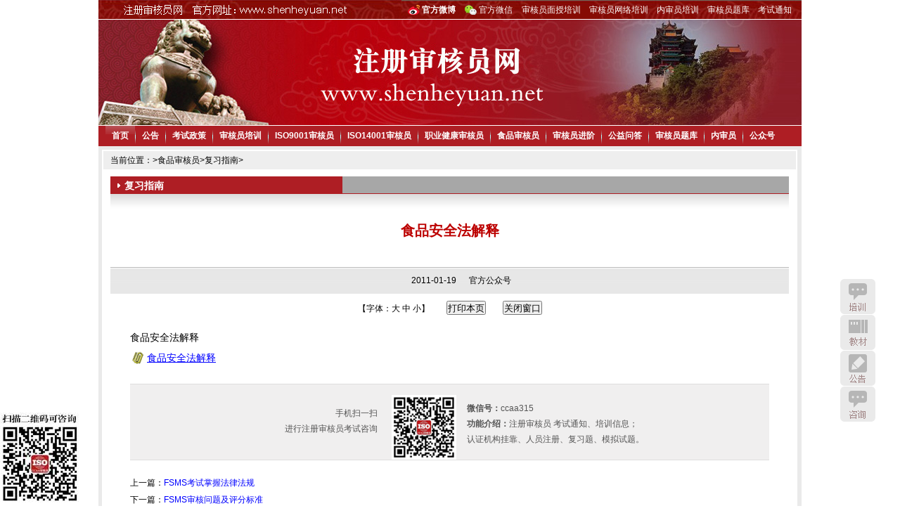

--- FILE ---
content_type: text/html
request_url: https://www.shenheyuan.net/FSMS-fuxi/333.html
body_size: 5080
content:
<!DOCTYPE html PUBLIC "-//W3C//DTD XHTML 1.0 Transitional//EN" "http://www.w3.org/TR/xhtml1/DTD/xhtml1-transitional.dtd">
<html xmlns="http://www.w3.org/1999/xhtml" xmlns:wb="http://open.weibo.com/wb">
<head>
<meta http-equiv="Content-Type" content="text/html; charset=gb2312" />
<title>食品安全法解释_注册审核员网-CCAA注册审核员培训与审核员考试平台网站</title>
<meta name="keywords" content="" />
<meta name="description" content="食品安全法解释 食品安全法解释" />
</head>
<body>
<!--main begin-->
<div class="main">
  <!--header begin-->
  <link href="/templets/images/style.css?version=2022062101" rel="stylesheet" media="screen"
      type="text/css"/>
<script src="/templets/images/jquery-1.4.2.js" type="text/javascript"></script>
<script src="/templets/images/global.js" type="text/javascript"></script>
<script>
var _hmt = _hmt || [];
(function() {
  var hm = document.createElement("script");
  hm.src = "https://hm.baidu.com/hm.js?3a4496f03ced6fc2b768082258b2a3c9";
  var s = document.getElementsByTagName("script")[0]; 
  s.parentNode.insertBefore(hm, s);
})();
</script>

<script>
    window.onload = function () {
        var oDiv = document.getElementById("topwx");
        var oContent = document.getElementById("topwn_content");
        oDiv.onmouseover = function () {
            oContent.style.display = "block";
            wbc.style.display = "none";
        }
        oContent.onmouseover = function () {
            oContent.style.display = "block";
            wbc.style.display = "none";
        }
        oContent.onmouseout = function () {
            oContent.style.display = "none";
        }
    }
</script>
<div class="header">
    <div class="top">
        <div class="top_lt txt03" style="display: none">注册审核员网  官方网址:www.shenheyuan.net</div>
        <div class="top_rt">
            <a href="https://www.shenheyuan.net/tongzhi/weibo.html" target="_blank"><b>官方微博</b></a>
            <font id="topwx">官方微信</font>
            <a href="https://www.shenheyuan.net/peixun/peixun.html" class="link01" target="_blank">审核员面授培训</a> &nbsp;&nbsp;
            <a href="https://www.shenheyuan.net/peixun/online.html" class="link01" target="_blank">审核员网络培训</a> &nbsp;&nbsp;
            <a href="https://www.shenheyuan.net/neishenyuen-peixun/neishenyuan.html" class="link01"
               target="_blank">内审员培训</a> &nbsp;&nbsp;
            <a href="https://xue.shenheyuan.net/" class="link01" target="_blank">审核员题库</a> &nbsp;&nbsp;
            <a href="https://www.shenheyuan.net/tongzhi/" class="link01" target="_blank">考试通知</a>
        </div>
        <div id="topwn_content" style="display:none;">
            <img src="https://www.shenheyuan.net/uploads/allimg/140601/1_140601002624_1.png"/>
            <p><b>微信号：</b>ccaa315<br/><b>功能介绍：</b>注册审核员考试，培训，考试与复习指导，相关提示信息</p>
        </div>
    </div>
    <div class="htitle"></div>
    <div class="menubar">
        <ul>
            <li class="now"><a href="https://www.shenheyuan.net" class="link01">首页</a></li>
            <li class="mult"></li>
            <li><a href="https://www.shenheyuan.net/news/" class="link01">公告</a>
                <div class="subnav">
                    <div class="innerpop"><span><a href="https://www.shenheyuan.net/xinwen/">行业新闻</a></span> <span><a
                            href="https://www.shenheyuan.net/tongzhi/">考试通知</a></span> <span><a
                            href="https://www.shenheyuan.net/chengji/">考试成绩查询</a></span> <span><a
                            href="https://www.shenheyuan.net/gonggao/">人员注册公告</a></span></div>
                </div>
            </li>
            <li class="mult"></li>
            <li><a href="https://www.shenheyuan.net/policy/" class="link01">考试政策</a>
                <div class="subnav">
                    <div class="innerpop"><span><a href="https://www.shenheyuan.net/zhengce/">政策解读</a></span><span><a
                            href="https://www.shenheyuan.net/zhinan/">考试指南</a></span> <span><a
                            href="https://www.shenheyuan.net/biaoge/">注册表格</a></span> <span><a
                            href="https://www.shenheyuan.net/zhucezhinan/">注册指南 </a></span></div>
                </div>
            </li>
            <li class="mult"></li>
            <li>
                <a href="https://www.shenheyuan.net/peixun/peixun.html" class="link01">审核员培训</a>
            </li>
            <li class="mult"></li>
            <li><a href="https://www.shenheyuan.net/QMS/" class="link01">ISO9001审核员</a>
                <div class="subnav">
                    <div class="innerpop"><span><a href="https://www.shenheyuan.net/QMS-dagang/">考试大纲</a></span> <span><a
                            href="https://www.shenheyuan.net/QMS-fuxi/">复习指南</a></span> <span><a
                            href="https://www.shenheyuan.net/QMS-kaoti/">历年考题</a></span> <span><a
                            href="https://www.shenheyuan.net/QMS-lianxi/">模拟练习题</a></span></div>
                </div>
            </li>
            <li class="mult"></li>
            <li><a href="https://www.shenheyuan.net/EMS/" class="link01">ISO14001审核员</a>
                <div class="subnav">
                    <div class="innerpop"><span><a href="https://www.shenheyuan.net/EMS-dagang/">考试大纲</a></span> <span><a
                            href="https://www.shenheyuan.net/EMS-fuxi/">复习指南</a></span> <span><a
                            href="https://www.shenheyuan.net/EMS-kaoti/">历年考题</a></span> <span><a
                            href="https://www.shenheyuan.net/EMS-lianxi/">模拟练习题</a></span></div>
                </div>
            </li>
            <li class="mult"></li>
            <li><a href="https://www.shenheyuan.net/OHSMS/" class="link01">职业健康审核员</a>
                <div class="subnav">
                    <div class="innerpop"><span><a href="https://www.shenheyuan.net/OHSMS-dagang/">考试大纲</a></span> <span><a
                            href="https://www.shenheyuan.net/OHSMS-fuxi/">复习指南</a></span> <span><a
                            href="https://www.shenheyuan.net/OHSMS-kaoti/">历年考题</a></span> <span><a
                            href="https://www.shenheyuan.net/OHSMS-lianxi/">模拟练习题</a></span></div>
                </div>
            </li>
            <li class="mult"></li>
            <li><a href="https://www.shenheyuan.net/FSMS/" class="link01">食品审核员</a>
                <div class="subnav">
                    <div class="innerpop"><span><a href="https://www.shenheyuan.net/FSMS-dagang/">考试大纲</a></span>
                        <span><a
                                href="https://www.shenheyuan.net/FSMS-fuxi/">复习指南</a></span> <span><a
                                href="https://www.shenheyuan.net/FSMS-kaoti/">历年考题</a></span> <span><a
                                href="https://www.shenheyuan.net/FSMS-lianxi/">模拟练习题</a></span></div>
                </div>
            </li>
            <li class="mult"></li>
            <li><a href="https://www.shenheyuan.net/jinjie/" class="link01">审核员进阶</a>
                <div class="subnav">
                    <div class="innerpop"><span><a
                            href="https://www.shenheyuan.net/mianshitongzhi/">高级面试通知</a></span><span><a
                            href="https://www.shenheyuan.net/shixi/">挂靠与实习</a></span> <span><a
                            href="https://www.shenheyuan.net/mianshijingyan/">面试经验</a></span> <span><a
                            href="https://www.shenheyuan.net/jingyan/">审核经验</a></span></div>
                </div>
            </li>
            <li class="mult"></li>
            <li>
                <a href="https://www.shenheyuan.net/ask/" class="link01">公益问答</a>
            </li>
            <li class="mult"></li>
            <li>
                <a href="https://xue.shenheyuan.net/" class="link01">审核员题库</a>
            </li>
            <li class="mult"></li>
            <li>
                <a href="https://www.shenheyuan.net/neishenyuan/" class="link01">内审员</a>
            </li>
            <li class="mult"></li>
            <li>
                <a href="https://www.shenheyuan.net/tongzhi/gongzhonghao.html" class="link01">公众号</a>
            </li>
        </ul>
    </div>
</div>
  <!--header end-->
  <!--content begin-->
  <div class="content">
    <div class="c_l" style="width:985px;">
      <div class="position"> 当前位置：<a href='https://www.shenheyuan.net/'></a>><a href='https://www.shenheyuan.net/FSMS/'>食品审核员</a>><a href='https://www.shenheyuan.net/FSMS-fuxi/'>复习指南</a>> </div>
      <div class="c_l_c" style="width:965px;" >
        <div class="c_l_c_1">
          <div class="title txt03 bold">复习指南</div>
        </div>
        <div class="c_l_c_2"><span class="txt07 bold"> 食品安全法解释</span></div>
        <div class="c_l_c_3">
          <div style="float:left;width:570px; text-align:right; padding-right:180px;">2011-01-19&nbsp;&nbsp;&nbsp;&nbsp;&nbsp;&nbsp;<A href="https://www.shenheyuan.net/tongzhi/gongzhonghao.html" target="_blank">官方公众号</a> </div>
        </div>
        <div class="c_l_c_06_4 tc"> 【字体：<a href="#" onClick="Zoom.style.fontSize='16px';" class="navy">大</a> <a href="#" onClick="Zoom.style.fontSize='14px';" class="navy">中</a> <a href="#" onClick="Zoom.style.fontSize='12px';" class="navy">小</a>】
          &nbsp;&nbsp;&nbsp;&nbsp;&nbsp;&nbsp;
          <input type="button" name="print2" value="打印本页" onClick="javascript:window.print()" style="HEIGHT: 20px" class="btn"/>
          &nbsp;&nbsp;&nbsp;&nbsp;&nbsp;&nbsp;
          <input type="button" name="close2" value="关闭窗口" onClick="window.close()" style="HEIGHT: 20px" class="btn"/>
        </div>
        <div class="c_l_c_06_5" id="Zoom" style="font-size:14px;"> <p>食品安全法解释
<table width="450">
    <tbody>
        <tr>
            <td width="20" height="30"><a target="_blank" href="/uploads/soft/110119/1-110119143035.pdf"><img align="center" border="0" alt="" src="http://www.shenheyuan.net/plus/img/addon.gif" /></a></td>
            <td><a target="_blank" href="/uploads/soft/110119/1-110119143035.pdf"><u>食品安全法解释</u></a></td>
        </tr>
    </tbody>
</table>
</p> </div>
        <div class="c_l_c_06_5">
          <div class="weixin"> <span>手机扫一扫<br />
            进行注册审核员考试咨询</span> <font><img src="https://www.shenheyuan.net/uploads/allimg/140601/1_140601002624_1.png" /></font>
            <p><b>微信号：</b>ccaa315<br />
              <b>功能介绍：</b>注册审核员 考试通知、培训信息；<br />
              认证机构挂靠、人员注册、复习题、模拟试题。 </p>
          </div>
          <ul>
            <li>上一篇：<a href='https://www.shenheyuan.net/FSMS-fuxi/332.html'>FSMS考试掌握法律法规</a> </li>
            <li>下一篇：<a href='https://www.shenheyuan.net/FSMS-fuxi/334.html'>FSMS审核问题及评分标准</a> </li>
          </ul>
        </div>
        <div class="content_ad">
          <ul>
            <li>
            <script src='/plus/mytag_js.php?aid=9014' language='javascript'></script>
            </li>
            <li>
              <script src='/plus/mytag_js.php?aid=15' language='javascript'></script>
            </li>
            <li>
              <script src='/plus/mytag_js.php?aid=16' language='javascript'></script>
            </li>
            <li>
              <script src='/plus/mytag_js.php?aid=17' language='javascript'></script>
            </li>
          </ul>
        </div>
        <div class="article_footer">
          <div class="tm_box fl">
            <div class="tm_box_head">相关链接</div>
            <div class="tm_box_body">
              <ul class="list01">
                
                <li><a href="https://www.shenheyuan.net/FSMS-fuxi/337.html" title="FSMS考试大纲总结"  target="_blank">FSMS考试大纲总结</a><span class="date">2011-01-19</span></li>
                
                <li><a href="https://www.shenheyuan.net/FSMS-fuxi/336.html" title="FSMS审核员注册资格，以及符合注册条件的“食品相关专业”"  target="_blank">FSMS审核员注册资格，以及符合注册条件的“食品相关专业”</a><span class="date">2011-01-19</span></li>
                
                <li><a href="https://www.shenheyuan.net/FSMS-fuxi/334.html" title="FSMS审核问题及评分标准"  target="_blank">FSMS审核问题及评分标准</a><span class="date">2011-01-19</span></li>
                
                <li><a href="https://www.shenheyuan.net/FSMS-fuxi/332.html" title="FSMS考试掌握法律法规"  target="_blank">FSMS考试掌握法律法规</a><span class="date">2011-01-19</span></li>
                
                <li><a href="https://www.shenheyuan.net/FSMS-fuxi/331.html" title="食品安全标准总结资料"  target="_blank">食品安全标准总结资料</a><span class="date">2011-01-19</span></li>
                
                <li><a href="https://www.shenheyuan.net/FSMS-fuxi/158.html" title="2007年第一次FSMS国家注册审核员笔试部分试题解析"  target="_blank">2007年第一次FSMS国家注册审核员笔试部分试题解析</a><span class="date">2010-12-30</span></li>
                
              </ul>
            </div>
            <div class="cl"></div>
          </div>
          <div class="tm_box fr">
            <div class="tm_box_head">典型问题</div>
            <div class="tm_box_body">
              <ul class="list01">
                <li><a href="https://www.shenheyuan.net/ask/3807.html" target="_blank" class="link02" title="工作经历是要求在取得学历之后4年吗?"> 工作经历是要求在取得学历之后4年吗? </a><span class="date">2015-03-27</span></li><li><a href="https://www.shenheyuan.net/ask/3794.html" target="_blank" class="link02" title="2015年第2季度考试相关"> 2015年第2季度考试相关 </a><span class="date">2015-03-25</span></li><li><a href="https://www.shenheyuan.net/ask/3792.html" target="_blank" class="link02" title="我是大专学历能报考职业健康安全体系吗？"> 我是大专学历能报考职业健康安全体系吗？ </a><span class="date">2015-03-25</span></li><li><a href="https://www.shenheyuan.net/ask/3771.html" target="_blank" class="link02" title="求 审核员准考证打印操作方法"> 求 审核员准考证打印操作方法 </a><span class="date">2015-03-22</span></li><li><a href="https://www.shenheyuan.net/ask/3764.html" target="_blank" class="link02" title="一考一晋"> 一考一晋 </a><span class="date">2015-03-21</span></li><li><a href="https://www.shenheyuan.net/ask/3748.html" target="_blank" class="link02" title="基础知识已经通过，但未注册，可否考过审核之后再注册？"> 基础知识已经通过，但未注册，可否考过审核之后再注册？ </a><span class="date">2015-03-18</span></li><li><a href="https://www.shenheyuan.net/ask/3731.html" target="_blank" class="link02" title="报考QMS和EMS注册审核员学历条件？"> 报考QMS和EMS注册审核员学历条件？ </a><span class="date">2015-03-13</span></li><li><a href="https://www.shenheyuan.net/ask/3706.html" target="_blank" class="link02" title="2015年一季度基础知识考试内容和题型有 变化吗"> 2015年一季度基础知识考试内容和题型有 变化吗 </a><span class="date">2015-03-08</span></li><li><a href="https://www.shenheyuan.net/ask/3693.html" target="_blank" class="link02" title="工作经历不到四年，可以先进行培训学习吗？"> 工作经历不到四年，可以先进行培训学习吗？ </a><span class="date">2015-03-06</span></li><li><a href="https://www.shenheyuan.net/ask/3663.html" target="_blank" class="link02" title="质量体系实习审核员通过基础知识考试就能注册了，现在为什么还注册不上？"> 质量体系实习审核员通过基础知识考试就能注册了，现在为什么… </a><span class="date">2015-03-01</span></li><li><a href="https://www.shenheyuan.net/ask/3618.html" target="_blank" class="link02" title="报考食品审核员是需要学历和工作经验都满足？还是只需要满足一个？"> 报考食品审核员是需要学历和工作经验都满足？还是只需要满足… </a><span class="date">2015-02-15</span></li><li><a href="https://www.shenheyuan.net/ask/3614.html" target="_blank" class="link02" title="一考一晋是啥意思？"> 一考一晋是啥意思？ </a><span class="date">2015-02-14</span></li><li><a href="https://www.shenheyuan.net/ask/3579.html" target="_blank" class="link02" title="2015年考试计划"> 2015年考试计划 </a><span class="date">2015-01-27</span></li><li><a href="https://www.shenheyuan.net/ask/3527.html" target="_blank" class="link02" title="三体系审核员可以同一时间考试么"> 三体系审核员可以同一时间考试么 </a><span class="date">2014-12-29</span></li><li><a href="https://www.shenheyuan.net/ask/3481.html" target="_blank" class="link02" title="国家注册审核员教材的问题"> 国家注册审核员教材的问题 </a><span class="date">2014-11-29</span></li>
              </ul>
            </div>
            <div class="cl"></div>
          </div>
        </div>
      </div>
      <div class="cl"></div>
    </div>
    <div class="cl"></div>
  </div>
  <!--content end-->
  <!--footer begin-->
  <!--尾部-->
<div class="footer">
    <div class="footer_c">
        <div class="left">
            <p><strong>版权所有：注册审核员网</strong></p>
            <p>电子邮件：ccaa315@163.com&nbsp;&nbsp;&nbsp; 微信号：ccaa315&nbsp;&nbsp; &nbsp; 电话：13810875796</p>
            <p><strong>法律声明：</strong>严禁转载本站格式或内容《知识产权法》
                <a href="https://beian.miit.gov.cn" target="_blank" rel="nofollow">苏ICP备13008883号-1</a>
            </p>
        </div>

    </div>
    <script src="https://s5.cnzz.com/stat.php?id=2811565&web_id=2811565&show=pic"
            language="JavaScript"></script>
</div>

<!--左下角公众号-->
<div class="fixed_qr_code">
    <img src="https://www.shenheyuan.net/images/weixin.jpg" title="用手机微信扫一扫"/>
</div>

<!--右下角操作条-->
<div>
    <div id="zixun"><a title="培训" href="https://www.shenheyuan.net/peixun/peixun.html" target="_blank">培训</a></div>
    <div id="jiaocai"><a title="教材" href="https://xue.shenheyuan.net/" target="_blank">教材</a></div>
    <div id="hezuo"><a title="公告" href="https://www.shenheyuan.net/tongzhi/" target="_blank">公告</a></div>
    <div id="tiku">
        <a
                href="tencent://message/?Menu=yes&amp;amp;uin=800081717&amp;amp;Service=58&amp;amp;SigT=[base64]&amp;amp;SigU=30E5D5233A443AB2123DD05FE3004D0FB81572B63A307F431C85CFE0007E485CAE04B7F15CDF37A7D757CBC9B94C866115FE6A95962ED8854A2749B5FDB0EB341E9DD1BD0E96FBE9"
                target="_blank" title="咨询"
                rel=https://wpa.b.qq.com/cgi/wpa.php?key=XzgwMDA4MTcxN18xNDY3MTZfODAwMDgxNzE3Xw"nofollow">咨询</a>
    </div>
    <div id="gotopbtn"><a href="javascript:void(0)" title="返回顶部" rel="nofollow">返回顶部</a>
    </div>
    <script>
        // scroll to top
        function scroll2Top() {
            var s2t = $('#gotopbtn');
            $(window).scroll(function () {
                if ($(this).scrollTop() > 100) {
                    s2t.fadeIn()
                } else {
                    s2t.fadeOut()
                }
            });
            s2t.find('a').click(function () {
                $('body,html').animate({scrollTop: 0}, 'easeInSine');
                return false
            })
        }

        $(function () {
            scroll2Top();
        });

    </script>
</div>


  <!--footer end-->
</div>
<!--main end-->
</body>
</html>


--- FILE ---
content_type: text/html; charset=gb2312
request_url: https://www.shenheyuan.net/plus/mytag_js.php?aid=15
body_size: 99
content:
<!--
document.write("<a href=\"https://www.shenheyuan.net/peixun/online.html\" target=\"_blank\">推荐：2026年第一季度注册审核员（网络班）培训计划</a>");
-->


--- FILE ---
content_type: text/html; charset=gb2312
request_url: https://www.shenheyuan.net/plus/mytag_js.php?aid=16
body_size: 107
content:
<!--
document.write("<a href=\"https://www.shenheyuan.net/tongzhi/14519.html\" target=\"_blank\">荐：2026年第1期注册审核员考试时间：预计2026年5月，报名时间：预计3月</a>");
-->


--- FILE ---
content_type: text/css
request_url: https://www.shenheyuan.net/templets/images/global.css?version=2022062101
body_size: 2261
content:
@charset "gb2312";
/* CSS Document */
*{margin:0;padding:0;}
body{background:#fff;color:#000;font:12px/18px Arial, Helvetica, sans-serif, "宋体";}
img{border:0;}
ul{list-style:none;}
.cl{clear:both;font-size:0;line-height:0px;height:0px;}
a{color:#000;text-decoration:none;}

.bold{font-weight:bold;}
.red{color:#bc0100;}
.red2{color:#CE4A48}
.gray{color:gray;}
.green{color:green;}
.blue{color:blue;}
.tl{text-align:left;}
.tc{text-align:center;}
.tr{text-align:right;}
.input{border:1px solid #666;height:18px;line-height:18px;}
.input02{border:1px solid #666;background:#eee;}
.input03{border:1px solid #666;}
.fl{float:left;}
.fr{float:right;}

.border01{border:1px solid #666;}

.txt01{font-size:12px;color:#fff;}
.txt02{font-size:12px;color:#000;}
.txt03{font-size:14px;color:#fff;}
.txt04{font-size:14px;color:#000;}
.txt05{font-size:13px;color:#fff;}
.txt06{font-size:13px;color:#000;}
.txt07{font-size:14px;color:#bc0100;}

.bg01{background:#efefef;}

.w100{width:100px;}
.w180{width:180px;}
.w120{width:120px;}
.w200{width:200px;}
.w300{width:300px;}
.w400{width:400px;}
.w80{width:80px;}
.w60{width:60px;}

.mt5{margin-top:5px;}
.mt6{margin-top:6px;}
.mt7{margin-top:7px;}
.mt8{margin-top:8px;background:#ffffff; }
.mt10{margin-top:10px;}
.mr5{margin-right:5px;}
.mr8{margin-right:8px;}
.mr7{margin-right:7px;}
.mb5{margin-bottom:5px;}
.ml10{margin-left:10px;}
.ml5{margin-left:5px;}

.link01{font-size:12px;color:#fff;text-decoration:none;}
.link01:hover{text-decoration:underline;}
.link02{font-size:12px;color:#000;text-decoration:none;}
.link02:hover{text-decoration:underline;}
.link03{font-size:12px;color:#ae1e24;text-decoration:none;}
.link03:hover{text-decoration:underline;}
.link04{font-size:12px;color:blue;text-decoration:underline;}
.link05{font-size:12px;color: #333333;text-decoration:none; margin-right:5px;}
.link05:hover{text-decoration:underline;}

.box01{background:#fff;padding:3px;}
.box01 .box01_head{height:22px;border-bottom:1px solid #ae1e24;background:#ececec url('box01_t_bg.jpg') no-repeat; line-height:22px;position:relative;}
.box01 .title{position:absolute;top:2px;left:15px;font-size:14px;color:#fff;font-weight:bold;}
.box01 .more{position:absolute;right:10px;top:0px;}
.box01 .box01_body{padding:8px 5px;}
.box01 .box01_body ul li{height:20px;line-height:20px;position:relative;}
.box01 .box01_body ul li .date{position:absolute;top:-1px;right:10px;}

.box01 .tab2{height:24px;margin-top:8px;}
.box01 .tab2 a{height:20px;display:block;margin-left:1px;float:left;line-height:20px;background:#ececec;text-align:center;width:100%;}
.box01 .tab2 a.selected{background:#a7a7a7;}

.box02{background:#fff;border:1px solid #AF1D22;}
.box02 .box02_head{height:30px;background:#ae1e24;line-height:30px;position:relative;}
.box02 .title{position:absolute;top:2px;left:10px;font-size:14px;color:#fff;font-weight:bold;}
.box02 .title a{font-size:12px;color:#fff;}
.box02 .more{position:absolute;right:10px;top:0px;}
.box02 .box02_body{padding:8px 5px;}
.box02 .box02_body ul li{height:20px;line-height:20px;position:relative;}
.box02 .box02_body ul li .date{position:absolute;top:-1px;right:10px;}



.tab01{height:25px;border-bottom:1px solid #ae1e24}
.tab01 a{display:block;height:25px;background:#a7a7a7;float:left;line-height:25px;text-align:center;}
.tab01 a.selected{background:#ae1e24;font-weight:bold;}

.list01{padding:10px 5px;}
.list01 li{height:20px;text-align:left;background:url('dot02.gif') no-repeat 3px 9px;line-height:20px;padding-left:12px;position:relative;}
.list01 li a:hover{text-decoration:underline;}
.list01 li .date{position:absolute;top:0;right:0;}
.list01 li.line{background:url('line.gif') no-repeat center;}

.list02{padding:20px 10px;}

.list02 li{height:24px;text-align:left;line-height:24px;position:relative;}
.list02 li a{font-size:14px;}
.list02 li a.cat{color:#bc0100;}
.list02 li a.cat:hover{text-decoration:none;}
.list02 li .date{position:absolute;top:0;right:0;}
.list02 li.line{background:url('line.gif') no-repeat center;}

.list022{padding:10px 10px;}

.list022 li{height:24px;text-align:left;line-height:24px;position:relative;}
.list022 li a{font-size:14px;}
.list022 li a.cat{color:#bc0100;}
.list022 li a.cat:hover{text-decoration:none;}
.list022 li .date{position:absolute;top:0;right:0;}


.button01{height:28px;line-height:24px;}
.button02{background:url('button_bg2.gif') no-repeat;wdith:38px;height:19px;border:0px;color:#fff;line-height:19px;}

.main{width:1000px;margin:0 auto;}

/*header*/
.header{}
.header .top{height:27px;border-bottom:1px solid #fff;background:url('top_bg.jpg') no-repeat;position:relative;}
.header .top .top_lt{line-height:20px;height:27px;position:absolute;left:14px;top:4px !important;top:7px;}
.header .top .top_lt span{font-size:24px!important; font-size:14px;}
.header .top .top_rt{line-height:20px;position:absolute;right:14px;top:4px !important;top:7px;height:27px;}
.header .top .top_rt span{font-size:20px!important; font-size:14px;color:#fff;}
.header .top .top_rt font{font-weight:normal;background:url('ico_wx.png') no-repeat; padding-left:20px; padding-right:10px; color:#fff; cursor:pointer}
#topwn_content{ border:1px #dedede solid; background:#f5f5f5; position:absolute; top:28px; right:200px}
#topwn_content img{ float: left; width:77px; height:77px; padding-right:5px;}
#topwn_content p{ float:left; width:200px; padding:5px 5px 0 0}

.header .top .top_rt b{background:url('icon_wb.png') no-repeat; padding-left:20px; padding-right:10px; color:#fff; cursor:pointer}
#topwb_content{ border:1px #dedede solid; background:#f5f5f5; position:absolute; top:28px; right:266px}
#topwb_content img{ float: left; width:72px; height:72px; padding:5px 10px 0 5px;}
#topwb_content p{ float:left; width:120px; padding:5px 5px 0 0}
#topwb_content p b{ font-size:14px;padding:20px 0 0px 0; font-weight:normal;}

.header .htitle{height:150px;background:url('header_bg.jpg') no-repeat;border-bottom:1px solid #fff}

/*menubar*/
.menubar{height:29px;background:#ae1e24;padding:0;}
.menubar ul{padding-left:10px;}
.menubar ul li{height:29px;float:left;position:relative;z-index:89;}
.menubar ul li.mult{width:1px;background:url('menu_mult.gif');}
.menubar ul li.now,.menubar ul li.current{background:url('menu_bg1.gif') repeat-x;}
/*.menubar ul li a{display:block;float:left;}*/
.menubar ul li a.link01{display:block;padding:0 9px;height:29px;line-height:29px;float:left;font-weight:bold;}
.menubar ul li a.active,.menubar ul li a:hover{text-decoration:none;background:url('menu_bg2.gif') no-repeat center 27px;}


.menubar .subnav{display:none;top:30px;}
.menubar li.shownav .subnav{display:block;}
.menubar .teampop{display:none;top:30px;}
.menubar li.shownav .teampop{display:block;}

.menubar .subnav {position:absolute;z-index:99; width:108px;top:29px; left:0px;border-top:1px solid #000;}
.menubar .innerpop {display:block;width:104px;border-color:#be0d0d;border-width:1px 2px 2px;border-style:solid;background:#fff;}
.menubar .innerpop span {display:block;height:24px;margin:0 auto;overflow:hidden;line-height:24px;text-align:left;font-size:12px;font-weight:normal;border-bottom:1px solid #d5d5d5; width:100px;}
.menubar .innerpop span a {display:block;padding-left:6px;height:24px; width:94px; color:#be0d0d; line-height:24px;}
.menubar .innerpop span a:hover {color:#fff; background:#CC3333;text-decoration:none}
.menubar .innerpop span.popend {border-bottom:none;}
.menubar .teampop {position:absolute;width:213px;z-index:99;top:29px; left:0px;border-top:1px solid #000;}
.menubar .innerteam {display:block;width:209px;border-color:#be0d0d;border-width:1px 2px 2px;border-style:solid;background:#fff;overflow:hidden;}
.menubar .teamleft {float:left;width:104px;border-right:1px solid #be0d0d}
.menubar .teamright {float:right;width:104px;}
.menubar .innerteam span {display:block;height:24px;margin:0 auto;width:100px; overflow:hidden;line-height:24px;text-align:left;font-size:12px;font-weight:normal;border-bottom:1px solid #d5d5d5;}
.menubar .innerteam span a {display:block;width:94px;height:24px; padding-left:6px;color:#be0d0d;}
.menubar .innerteam span a:hover {color:#fff;background:#CC3333; text-decoration:none}
.menubar .innerteam span.popend {border-bottom:none;}

/*search*/
.header .search{height:24px;background:#d1d1d1;border-bottom:2px solid #c7c7c7;padding:3px;}
.header .search .submit{background:url('search_submit.gif');width:61px;height:21px;color:#fff;}
.header .search a{font-size:13px;text-decoration:underline;}


/*content*/
.content{background:#eaeaea;padding:5px;}

.footer .footer_t{height:14px;background:url('footer_t_bg.jpg');border-bottom:1px solid #683f3d;}
.footer .footer_c{border-top:1px solid #fed0d0;height:90px;background:#dfdfdf;padding:15px;}
.footer .footer_c .left{float: left;}
.footer .footer_c .right{float: right;}
.footer p{line-height:24px;}

--- FILE ---
content_type: application/javascript
request_url: https://www.shenheyuan.net/templets/images/global.js
body_size: 1040
content:
$(function(){
	$('.menubar ul li').hover(
	function(){$(this).addClass('current').addClass('shownav');},
	function(){$(this).removeClass('current').removeClass('shownav');}
	);
});

var enetobjTimer;
var msg_show=function(){
	var enetobjTimer=window.setInterval('msg_move()',10);
}

var msg_move=function(){
	var dom=document.getElementById('msgbox');
	var bottom=parseInt(dom.style.bottom);
	if(isNaN(bottom)){
		bottom=-160;
	}
	if(bottom>=0){
		window.clearInterval(enetobjTimer);
		return;
	}
	bottom=bottom+2;
	dom.style.bottom=bottom+'px';
}

var msg_close=function(){
	var par='op=close_msg&ts='+new Date().getTime();
	$.post('index.php?c=start&m=ajax',par,function(r){});
	$('#msgbox').hide();
}

//tab
var showtab=function(tab,con,num,index){
	for(var i=0;i<=num;i++){
		$('#'+tab+'_'+i).removeClass('selected');
		$('#'+con+'_'+i).hide();
	}
	$('#'+tab+'_'+index).addClass('selected');
	$('#'+con+'_'+index).show();
}

var showtab2=function(tab,con,index){
	$('#'+tab+'_'+index).parent().parent().find('a').removeClass('selected');
	$('#'+con+'_'+index).siblings().hide();
	$('#'+tab+'_'+index).addClass('selected');
	$('#'+con+'_'+index).show();	
}

var ajaxshowtab=function(tab,con,index,op){
	var ob=document.getElementById(con+'_'+index);
	if(ob){
		showtab2(tab,con,index);
	}
	else{
		var par='op='+op+'&tid='+index+'&ts='+new Date().getTime();
		$.post('index.php?c=start&m=ajax',par,function(r){
		var html='<ul id="'+con+'_'+index+'">';
		html +=r;
		html +='</ul>';
		$('#'+con+'_0').parent().append(html);
		showtab2(tab,con,index);
		});
	}
}

var showtab3=function(tab,con,index){
	$('#'+tab+'_'+index).siblings().removeClass('selected');
	$('#'+con+'_'+index).siblings().hide();
	$('#'+tab+'_'+index).addClass('selected');
	$('#'+con+'_'+index).show();	
}

var ajaxshowtab2=function(tab,con,index,op){
	var ob=document.getElementById(con+'_'+index);
	if(ob){
		showtab3(tab,con,index);
	}
	else{
		var par='op='+op+'&tid='+index+'&ts='+new Date().getTime();
		$.post('/ajax.php',par,function(r){
		var html='<ul class="list02" id="'+con+'_'+index+'">';
		html +=r;
		html +='</ul>';
		$('#'+con+'_0').parent().append(html);
		showtab3(tab,con,index);
		});
	}
}

//set homepage
function SetHome(obj, vrl) {   
    try {   
        obj.style.behavior = 'url(#default#homepage)';   
        obj.setHomePage(vrl);   
    } catch (e) {   
        if (window.netscape) {   
            try {   
                netscape.security.PrivilegeManager   
                        .enablePrivilege("UniversalXPConnect");   
            } catch (e) {   
               // alert("姝ゆ??浣?琚?娴?瑙??ㄦ??缁?锛?\n璇峰?ㄦ?瑙??ㄥ?板????杈??モ??about:config??骞跺??杞?\n?跺??灏?[signed.applets.codebase_principal_support]???艰?剧疆涓?'true',???诲?冲????);   
            }   
            var prefs = Components.classes['@mozilla.org/preferences-service;1']   
                    .getService(Components.interfaces.nsIPrefBranch);   
            prefs.setCharPref('browser.startup.homepage', vrl);   
        }   
    }   
}   
